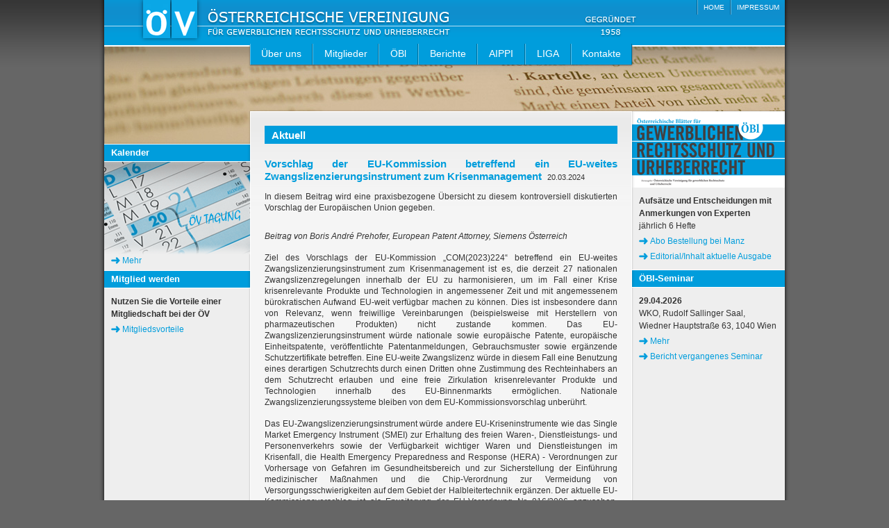

--- FILE ---
content_type: text/html
request_url: https://www.oev.or.at/?story=870
body_size: 5152
content:
<!DOCTYPE HTML PUBLIC "-//W3C//DTD HTML 4.01 Transitional//EN" "http://www.w3.org/TR/html4/loose.dtd">
<html>
<head>
<title>&Ouml;V - &Ouml;sterreichische Vereinigung f&uuml;r gewerblichen Rechtsschutz und Urheberrecht</title>
<meta http-equiv="Content-Type" content="text/html; charset=iso-8859-1">
<meta name="keywords" lang="de" content="">
<meta name="description" lang="de" content="">
<meta http-equiv="content-language" content="de">
<meta name="author" content="WebArtists G. Temel KG, www.webartists.at">
<meta name="expires" content="3600">
<meta name="robots" content="index,follow">
<meta name="revisit-after" content="7 days">
<link rel="stylesheet" type="text/css" href="https://www.oev.or.at/css/print.css" media="print" />
<link rel="stylesheet" type="text/css" href="https://www.oev.or.at/css/web.css" title="default" media="screen">
<link rel="stylesheet" type="text/css" href="https://www.oev.or.at/css/fancybox.css" media="screen">
<script type="text/javascript" language="javascript" src="https://www.oev.or.at/js/jquery.js"></script>
<script type="text/javascript" language="javascript" src="https://www.oev.or.at/js/fancybox.js"></script>
</head>
<body>  
<div id="container"> 
<div id="header">
<a href="https://www.oev.or.at/" class="logo"><img src="https://www.oev.or.at/img/else/oev_logo.png" width="452" height="63" border="0" alt="Logo &Ouml;V - &Ouml;sterreichische Vereinigung f&uuml;r gewerblichen Rechtsschutz und Urheberrecht"></a>
<img src="https://www.oev.or.at/img/else/gegruendet.png" width="78" height="33" border="0" class="gegruendet" alt="gegr&uuml;ndet 1958">
<div id="metanav">
<img src="https://www.oev.or.at/img/else/metanav_pipe.png" width="2" height="21" border="0" class="pipe_meta" alt=""><a href="https://www.oev.or.at/">HOME</a>
<img src="https://www.oev.or.at/img/else/metanav_pipe.png" width="2" height="21" border="0" class="pipe_meta" alt=""><a href="https://www.oev.or.at/?area=imprint">IMPRESSUM</a>
</div>
</div>
<img class="logo_print" src="https://www.oev.or.at/img/else/oev_logo_print.png" width="500" height="94" border="0" alt="Logo &Ouml;V - &Ouml;sterreichische Vereinigung f&uuml;r gewerblichen Rechtsschutz und Urheberrecht">
<div id="navigation">       
<ul>
<li><a href="https://www.oev.or.at/?area=about" class="nav_1">&Uuml;ber uns</a></li>
<li><a href="https://www.oev.or.at/?area=members" class="nav_2">Mitglieder</a></li>
<li><a href="https://www.oev.or.at/?area=oebl" class="nav_3">&Ouml;Bl</a></li>
<li><a href="https://www.oev.or.at/?area=reports" class="nav_4">Berichte</a></li>
<li><a href="https://www.oev.or.at/?area=aippi" class="nav_5">AIPPI</a></li>
<li><a href="https://www.oev.or.at/?area=liga" class="nav_6">LIGA</a></li>
<li><a href="https://www.oev.or.at/?area=contact" class="nav_7">Kontakte</a></li>
</ul> 
</div>
<div id="eyecatcher" style="background: url(https://www.oev.or.at/dateien/11_header2.jpg) no-repeat;"></div>
<div id="content_head"></div>
<div id="middle_row">
<span class="span_h1"><span class="left">Aktuell</span></span>
	<h1>Vorschlag der EU-Kommission betreffend ein EU-weites Zwangslizenzierungsinstrument zum Krisenmanagement<span class="date">20.03.2024</span></h1>		<p style="margin-top: 12px;">
						In diesem Beitrag wird eine praxisbezogene Übersicht zu diesem kontroversiell diskutierten Vorschlag der Europäischen Union gegeben.	</p>
				<div style="clear: both; height: 5px;"></div>
<p style="text-align: justify;">
<p>
	<em>Beitrag von Boris Andr&eacute; Prehofer, European Patent Attorney, Siemens &Ouml;sterreich</em></p>
<p>
	Ziel des Vorschlags der EU-Kommission &bdquo;COM(2023)224&ldquo; betreffend ein EU-weites Zwangslizenzierungsinstrument zum Krisenmanagement ist es, die derzeit 27 nationalen Zwangslizenzregelungen innerhalb der EU zu harmonisieren, um im Fall einer Krise krisenrelevante Produkte und Technologien in angemessener Zeit und mit angemessenem b&uuml;rokratischen Aufwand EU-weit verf&uuml;gbar machen zu k&ouml;nnen. Dies ist insbesondere dann von Relevanz, wenn freiwillige Vereinbarungen (beispielsweise mit Herstellern von pharmazeutischen Produkten) nicht zustande kommen. Das EU-Zwangslizenzierungsinstrument w&uuml;rde nationale sowie europ&auml;ische Patente, europ&auml;ische Einheitspatente, ver&ouml;ffentlichte Patentanmeldungen, Gebrauchsmuster sowie erg&auml;nzende Schutzzertifikate betreffen. Eine EU-weite Zwangslizenz w&uuml;rde in diesem Fall eine Benutzung eines derartigen Schutzrechts durch einen Dritten ohne Zustimmung des Rechteinhabers an dem Schutzrecht erlauben und eine freie Zirkulation krisenrelevanter Produkte und Technologien innerhalb des EU-Binnenmarkts erm&ouml;glichen. Nationale Zwangslizenzierungssysteme bleiben von dem EU-Kommissionsvorschlag unber&uuml;hrt.</p>
<p>
	Das EU-Zwangslizenzierungsinstrument w&uuml;rde andere EU-Kriseninstrumente wie das Single Market Emergency Instrument (SMEI) zur Erhaltung des freien Waren-, Dienstleistungs- und Personenverkehrs sowie der Verf&uuml;gbarkeit wichtiger Waren und Dienstleistungen im Krisenfall, die Health Emergency Preparedness and Response (HERA) - Verordnungen zur Vorhersage von Gefahren im Gesundheitsbereich und zur Sicherstellung der Einf&uuml;hrung medizinischer Ma&szlig;nahmen und die Chip-Verordnung zur Vermeidung von Versorgungsschwierigkeiten auf dem Gebiet der Halbleitertechnik erg&auml;nzen. Der aktuelle EU-Kommissionsvorschlag ist als Erweiterung der EU-Verordnung Nr. 816/2006 anzusehen, welche eine Zwangslizenzierung in Bezug auf die Herstellung und den Vertrieb von f&uuml;r den Export in Drittstaaten mit Schwierigkeiten auf dem Gebiet der &ouml;ffentlichen Gesundheit vorgesehenen pharmazeutischen Produkten regelt. Der EU-Kommissionsvorschlag w&uuml;rde die genannte Verordnung um die M&ouml;glichkeit einer EU-weiten, von der EU-Kommission erteilten Zwangslizenz erg&auml;nzen und umfasst daher auch eine entsprechende Modifikation der genannten Verordnung. Pharmazeutische Produkte, welche einer Zwangslizenz gem&auml;&szlig; der genannten Verordnung unterliegen, d&uuml;rfen in Staaten au&szlig;erhalb der EU exportiert werden. Sie bilden daher unter den Bedingungen gem&auml;&szlig; der genannten Verordnung eine Ausnahme im Zusammenhang mit dem aktuellen EU-Kommissionsvorschlag, welcher einen Export von Produkten und Technologien, welche den Regelungen dieses Vorschlags unterliegen, untersagt.</p>
<p>
	Die Erteilung von Zwangslizenzen gem&auml;&szlig; dem EU-Kommissionsvorschlag setzt die Aktivierung oder Deklaration eines Krisen- oder Notfallmodus voraus (siehe Artikel 4 des EU-Kommissionsvorschlags). Der Krisen- oder Notfallmodus kann beispielsweise durch eine Gesundheits-, Umwelt- oder Versorgungskrise ausgel&ouml;st werden. Dementsprechend kann es sich bei den Produkten und Technologien, welche dem EU-Zwangslizenzierungsinstrument gem&auml;&szlig; dem EU-Kommissionsvorschlag unterliegen, beispielsweise um in einer Gesundheits-, Umwelt- oder Versorgungskrise relevante Produkte und Technologien handeln. Beispielsweise kann bei einer l&auml;nder&uuml;bergreifenden Erdgasversorgungskrise ein unionsweiter Notfall durch die EU-Kommission gem&auml;&szlig; Artikel 12 der EU-Verordnung 2017/1938 deklariert werden.</p>
<p>
	Gem&auml;&szlig; Artikel 5 und Artikel 10 des EU-Kommissionsvorschlags sind erteilte Zwangslizenzen nicht-exklusiv sowie nicht &uuml;bertragbar und auf den Umfang und die Dauer des Krisen- oder Notfallmodus, auf T&auml;tigkeiten zur Versorgung des EU-Binnenmarkts mit krisenrelevanten Produkten sowie territorial auf das Gebiet der EU beschr&auml;nkt.</p>
<p>
	Beabsichtigt die EU-Kommission die Erteilung einer Zwangslizenz, so muss sie sich gem&auml;&szlig; Artikel 6 des EU-Kommissionsvorschlags von einem Beratungsgremium (&bdquo;Advisory Body&ldquo;) beraten lassen. Das in dem jeweiligen Anlassfall beratende Beratungsgremium ist das f&uuml;r den jeweiligen Krisen- oder Notfallmechanismus kompetente Beratungsgremium. F&uuml;r einen unionsweiten Notfall auf dem Gebiet der &ouml;ffentlichen Gesundheit ist beispielsweise der Gesundheitssicherheitsausschuss gem&auml;&szlig; Artikel 4 der EU-Verordnung 2022/2371 das kompetente Beratungsgremium. Das Beratungsgremium unterst&uuml;tzt nach Artikel 6 des EU-Kommissionsvorschlags die EU-Kommission bei der Identifikation von Rechteinhabern an f&uuml;r eine Zwangslizenzierung in Frage kommenden Schutzrechten sowie von potenziellen Lizenznehmern. Das Beratungsgremium ber&auml;t laut Artikel 7 des EU-Kommissionsvorschlags &uuml;ber die Notwendigkeit der Erteilung einer Zwangslizenz sowie &uuml;ber die Bedingungen der Zwangslizenz. Die Meinung des Beratungsgremiums ist jedoch nicht bindend f&uuml;r die EU-Kommission.</p>
<p>
	Gem&auml;&szlig; Artikel 7 des EU-Kommissionsvorschlags erhalten der Rechteinhaber an dem betroffenen Schutzrecht sowie der potenzielle Lizenznehmer vor Erteilung der Zwangslizenz seitens der EU-Kommission die Gelegenheit, sich bez&uuml;glich der M&ouml;glichkeit eines freiwilligen Abschlusses einer Lizenzvereinbarung im Hinblick auf die Herstellung, die Benutzung und den Vertrieb krisenrelevanter Produkte, bez&uuml;glich der Notwendigkeit der Erteilung der Zwangslizenz und bez&uuml;glich der Bedingungen der Zwangslizenz (z.B. bez&uuml;glich der Verg&uuml;tung) zu &auml;u&szlig;ern. Die EU-Kommission informiert den Rechteinhaber an dem betroffenen Schutzrecht, den Lizenznehmer sowie, &uuml;ber das Amtsblatt der EU, die &Ouml;ffentlichkeit &uuml;ber die beabsichtigte Erteilung der Zwangslizenz.</p>
<p>
	Gem&auml;&szlig; Artikel 10 des EU-Kommissionsvorschlags sind Produkte im Zusammenhang mit einer Zwangslizenz gem&auml;&szlig; dem EU-Kommissionsvorschlag als in Verbindung mit den Regelungen des EU-Kommissionsvorschlags hergestellt und vermarktet zu kennzeichnen.</p>
<p>
	Der Lizenznehmer hat dem Rechteinhaber an dem von der Zwangslizenz betroffenen Schutzrecht gem&auml;&szlig; Artikel 9 des EU-Kommissionsvorschlags eine von der EU-Kommission bestimmte, angemessene Verg&uuml;tung zu zahlen. Diese Verg&uuml;tung soll 4% des von dem Lizenznehmer aufgrund seiner krisenrelevanten T&auml;tigkeiten im Zusammenhang mit der Zwangslizenz erzielten Gesamtbruttoumsatzes nicht &uuml;berschreiten. Bei der Bemessung der Verg&uuml;tung sind der wirtschaftliche Wert der krisenrelevanten T&auml;tigkeiten im Zusammenhang mit der Zwangslizenz, eine etwaige Unterst&uuml;tzung des Rechteinhabers an dem betroffenen Schutzrecht durch die &ouml;ffentliche Hand im Vorfeld der durch das Schutzrecht gesch&uuml;tzten Erfindung sowie weitere Aspekte zu ber&uuml;cksichtigen. Betrifft die Zwangslizenz eine Patentanmeldung, so hat der Rechteinhaber an der Patentanmeldung die Verg&uuml;tung zu refundieren, sollte die Patentanmeldung nicht zum Patent erteilt werden.</p>
<p>
	Der EU-Kommissionsvorschlag sieht unter Artikel 15 Strafen f&uuml;r den Lizenznehmer oder den Rechteinhaber an dem von der Zwangslizenz betroffenen Schutzrecht bei vors&auml;tzlicher oder fahrl&auml;ssiger Nichteinhaltung von Regeln des EU-Kommissionsvorschlags vor. Eine Strafe wird beispielsweise an den Lizenznehmer verh&auml;ngt, wenn die St&uuml;ckzahl eines unter der Zwangslizenz hergestellten Produkts &uuml;ber den Bedarf der EU aufgrund der Krise oder des Notfalls hinausgeht oder wenn der Lizenznehmer seiner Verpflichtung zur Verg&uuml;tungszahlung nicht nachkommt etc. Die Strafe soll 6% des Gesamtumsatzes des zu Sanktionierenden im vorhergehenden Gesch&auml;ftsjahr nicht &uuml;berschreiten. &nbsp;Der zu Sanktionierende ist laut Artikel 19 des EU-Kommissionsvorschlags vor der Entscheidung &uuml;ber die Verh&auml;ngung einer Strafe durch die EU-Kommission anzuh&ouml;ren, kann sich &uuml;ber die der Strafe zugrundeliegenden Gr&uuml;nde &auml;u&szlig;ern und erh&auml;lt Akteneinsicht. Die Entscheidung &uuml;ber die Verh&auml;ngung einer Strafe kann gem&auml;&szlig; Artikel 21 des EU-Kommissionsvorschlags durch den EuGH &uuml;berpr&uuml;ft werden, wobei diese &Uuml;berpr&uuml;fung beispielsweise zu einer Anpassung der Strafh&ouml;he f&uuml;hren kann.</p>
<p>
	Der EU-Kommissionsvorschlag wird kontroversiell diskutiert. W&auml;hrend manche Bef&uuml;rworter die M&ouml;glichkeiten zur Erteilung von Zwangslizenzen f&uuml;r nicht weitreichend genug halten und beispielsweise das in dem EU-Kommissionsvorschlag enthaltene Exportverbot kritisieren, bef&uuml;rchten Kritiker eine Gef&auml;hrdung von Innovation und Wettbewerb, da das EU-Zwangslizenzierungsinstrument der Entwicklung krisenrelevanter Technologien, welche von durch den Schutz geistigen Eigentums gef&ouml;rderten kooperativen Prozessen und Technologietransfers etc. getrieben sei, hinderlich sei.</p>
<p>
	Quellen:</p>
<p>
	&bdquo;Schutz des geistigen Eigentums: EU-Kommission legt Vorschlag f&uuml;r neue Patentvorschriften vor&ldquo;, Pressemitteilung, Europ&auml;ische Kommission, Vertretung in Deutschland, 27.04.2023, <a href="https://germany.representation.ec.europa.eu/news/schutz-des-geistigen-eigentums-eu-kommission-legt-vorschlag-fur-neue-patentvorschriften-vor-2023-04-27_de">https://germany.representation.ec.europa.eu/news/schutz-des-geistigen-eigentums-eu-kommission-legt-vorschlag-fur-neue-patentvorschriften-vor-2023-04-27_de</a> (aufgerufen am 15.03.2024)</p>
<p>
	Proposal for a REGULATION OF THE EUROPEAN PARLIAMENT AND OF THE COUNCIL on compulsory licensing for crisis management and amending Regulation (EC) 816/2006, Europ&auml;ische Kommission, Br&uuml;ssel, 27.04.2023, COM(2023) 224 final</p>
<p>
	ANNEX to the proposal for a Regulation of the European Parliament and of the Council on compulsory licensing for crisis management and amending Regulation (EC) 816/2006, Europ&auml;ische Kommission, Br&uuml;ssel, 27.04.2023, COM(2023) 224 final</p>
<p>
	VERORDNUNG (EG) Nr. 816/2006 DES EUROP&Auml;ISCHEN PARLAMENTS UND DES RATES vom 17. Mai 2006 &uuml;ber Zwangslizenzen f&uuml;r Patente an der Herstellung von pharmazeutischen Erzeugnissen f&uuml;r die Ausfuhr in L&auml;nder mit Problemen im Bereich der &ouml;ffentlichen Gesundheit, Amtsblatt der Europ&auml;ischen Union, 09.06.2006</p>
<p>
	VERORDNUNG (EU) 2017/1938 DES EUROP&Auml;ISCHEN PARLAMENTS UND DES RATES vom 25. Oktober 2017 &uuml;ber Ma&szlig;nahmen zur Gew&auml;hrleistung der sicheren Gasversorgung und zur Aufhebung der Verordnung (EU) Nr. 994/2010, Amtsblatt der Europ&auml;ischen Union, 28.10.2017</p>
<p>
	VERORDNUNG (EU) 2022/2371 DES EUROP&Auml;ISCHEN PARLAMENTS UND DES RATES vom 23. November 2022 zu schwerwiegenden grenz&uuml;berschreitenden Gesundheitsgefahren und zur Aufhebung des Beschlusses Nr. 1082/2013/EU, Amtsblatt der Europ&auml;ischen Union, 06.12.2022</p>
<p>
	H&ouml;hn, Melanie; &bdquo;Kritik an Exportverbot im Rahmen von EU-Zwangslizenzen&ldquo;, Pharmazeutische Zeitung, 18.01.2024, <a href="https://www.pharmazeutische-zeitung.de/kritik-an-exportverbot-im-rahmen-von-eu-zwangslizenzen-144885/">https://www.pharmazeutische-zeitung.de/kritik-an-exportverbot-im-rahmen-von-eu-zwangslizenzen-144885/</a> (aufgerufen am 15.03.2024)</p>
<p>
	Pl&ouml;ger, Iris; &bdquo;Zwangslizenzen gef&auml;hrden Innovation und Wettbewerb&ldquo;, Bundesverband der Deutschen Industrie (BDI), 26.04.2023, <a href="https://bdi.eu/artikel/news/zwangslizenzen-gefaehrden-innovation-und-wettbewerb">https://bdi.eu/artikel/news/zwangslizenzen-gefaehrden-innovation-und-wettbewerb</a> (aufgerufen am 15.03.2024)</p></p><p><a href="javascript:history.back()">zur&uuml;ck</a></div>
<div id="left_row">
<div class="span_h1"><span class="left">Kalender</span></div>
<a href="https://www.oev.or.at/?area=events" class="tagung"></a>
<a href="https://www.oev.or.at/?area=events" style="margin: 0 5px 5px 10px;">Mehr</a>
<div class="span_h1"><span class="left">Mitglied werden</span></div>
<p><strong>Nutzen Sie die Vorteile einer Mitgliedschaft bei der &Ouml;V</strong><a href="https://www.oev.or.at/?story=3">Mitgliedsvorteile</a></p>
</div>
<div id="right_row">
<a href="https://www.oev.or.at/?area=oebl" class="oebl"></a>
<p><strong>Aufs&auml;tze und Entscheidungen mit Anmerkungen von Experten</strong><br>j&auml;hrlich 6 Hefte<a href="http://www.manz.at/produkte/Zeitschriften/Fachzeitschriften-Ueberblick.html?isbn=0029-8921-1" target="_blank">Abo Bestellung bei Manz</a><a href="https://www.oev.or.at/?story=955">Editorial/Inhalt aktuelle Ausgabe</a></p>
<div class="span_h1"><span class="left">&Ouml;Bl-Seminar</span></div>
<p><strong>29.04.2026</strong><br>WKO, Rudolf Sallinger Saal, Wiedner Hauptstraße 63, 1040 Wien<a href="https://www.oev.or.at/?story=726">Mehr</a><!--a href="#">Anmeldung</a--><a href="https://www.oev.or.at/?story=920">Bericht vergangenes Seminar</a></p>
</div>
<div style="clear: both;"></div>
<div id="footer_print"><h2>&Ouml;sterreichische Vereinigung</h2>f&uuml;r gewerblichen Rechtsschutz und Urheberrecht<br><br>Gegr&uuml;ndet 1958<br><br>A-1040 Wien, Schwarzenbergplatz 14<br>Telefon +43 1 501970<br>office@oev.or.at<br>ZVR 890558976 | DVR 0690660</div>
</div>
</body>
</html>


--- FILE ---
content_type: text/css
request_url: https://www.oev.or.at/css/web.css
body_size: 1963
content:
* {
  margin: 0; 
  padding: 0;
  }

body, html {
  width: 100%; 
  height: 100%; 
  background: #666 url(../img/backgrounds/body.png) repeat-x;
  font: 11px/16px arial, verdana, sans-serif;
  }
  
p {
  color: #333;
  margin: 0;
  }

a:link, a:visited, a:active {
  color: #8e018e;
  text-decoration: none;
  }
 
a:hover {
  text-decoration: underline;
  } 
  
#container {
  width: 980px; 
  min-height: 100%; 
  margin: 0 auto;
  padding: 0 8px; 
  background: url(../img/backgrounds/container.png) repeat-y left top;
  }

#header {  
  position: relative;
  z-index: 20; 
  width: 980px; 
  height: 119px; 
  background: url(../img/backgrounds/header.png) repeat-x left top;
  }
  
.logo_print {  
  display: none;
  }

a.logo {
  position: relative;
  z-index: 30;
  display: block;
  margin: 0 0 0 48px;
  float: left;
  } 
  
img.gegruendet {
  margin: 22px 0 0 190px;
  float: left;
  }
  
#metanav {
  height: 24px;
  float: right; 
  margin: 0 0 0 0;
  text-align: right;
  color: #fff;
  }
  
#metanav a:link, #metanav a:visited, #metanav a:active {
  display: block;
  font: 10px/12px arial, verdana, sans-serif;
  color: #fff;
  padding: 5px 8px 10px 8px;
  text-decoration: none;
  float: left;
  background: url(../img/buttons/metanav.png) repeat-x;
  }
 
#metanav a:hover {
  background-position: 0 -30px;
  }  
  
#metanav a.act:link, #metanav a.act:visited, #metanav a.act:hover, #metanav a.act:active {
  display: block;
  font: 10px/12px arial, verdana, sans-serif;
  color: #fff;
  padding: 5px 8px 10px 8px;
  text-decoration: none;
  float: left;
  background: url(../img/buttons/metanav.png) 0 -30px;
  }
  
img.pipe_meta {
  margin: 0;
  float: left;
  }

#navigation {
  position: relative;
  z-index: 50;
  width: 555px; 
  height: 45px; 
  margin: -65px 0 0 207px;
  padding: 0 0 0 3px;
  float: left;
  background: url(../img/backgrounds/mainnav.png) no-repeat left 11px;    
  }

#navigation ul {
  list-style-type: none;
  }

#navigation li {
  float: left;
  } 

#navigation a:link, #navigation a:visited, #navigation a:active {
  display: block;
  text-align: center;
  text-decoration: none; 
  height: 24px;  
  font: 14px/16px arial, verdana, sans-serif; 
  padding: 15px 0 0 0;
  color: #fff; 
  }
  
#navigation a.nav_1 {
  width: 90px; 
  background: url(../img/buttons/mainnav1.png) top left;
  }
    
#navigation a.nav_1_act {
  width: 90px; 
  background: url(../img/buttons/mainnav1.png) 0 -78px;
  } 
    
#navigation a.nav_2 {
  width: 95px; 
  background: url(../img/buttons/mainnav2.png) top left;
  }
    
#navigation a.nav_2_act {
  width: 95px; 
  font-weight: bold;  
  background: url(../img/buttons/mainnav2.png) 0 -78px;
  } 
    
#navigation a.nav_3 {
  width: 57px; 
  background: url(../img/buttons/mainnav3.png) top left;
  }
    
#navigation a.nav_3_act {
  width: 57px; 
  font-weight: bold;  
  background: url(../img/buttons/mainnav3.png) 0 -78px;
  } 
    
#navigation a.nav_4 {
  width: 85px; 
  background: url(../img/buttons/mainnav4.png) top left;
  }
    
#navigation a.nav_4_act {
  width: 85px; 
  font-weight: bold;  
  background: url(../img/buttons/mainnav4.png) 0 -78px;
  } 
    
#navigation a.nav_5 {
  width: 69px; 
  background: url(../img/buttons/mainnav5.png) top left;
  }
    
#navigation a.nav_5_act {
  width: 69px; 
  font-weight: bold;  
  background: url(../img/buttons/mainnav5.png) 0 -78px;
  } 
    
#navigation a.nav_6 {
  width: 66px; 
  background: url(../img/buttons/mainnav6.png) top left;
  }
    
#navigation a.nav_6_act {
  width: 66px; 
  font-weight: bold;  
  background: url(../img/buttons/mainnav6.png) 0 -78px;
  }
  
#navigation a.nav_7 {
  width: 88px; 
  background: url(../img/buttons/mainnav7.png) top left;
  }
    
#navigation a.nav_7_act {
  width: 88px; 
  font-weight: bold;  
  background: url(../img/buttons/mainnav7.png) 0 -78px;
  }  
    
#navigation a:hover {
  display: block; 
  font-weight: bold; 
  background-position: 0 -39px;
  }
  
#eyecatcher {
  position: relative;
  z-index: 10;
  width: 980px;
  height: 143px;
  margin: -55px 0 0 0;
  }

#content_head {
  position: relative;
  z-index: 20;
  width: 980px;
  height: 50px;
  margin: -50px 0 0 0;
  padding: 0; 
  background: url(../img/backgrounds/content_head.png) repeat-y left top;
  }
    
#middle_row {
  text-align: justify;
  font: 12px/16px arial, verdana, sans-serif;
  color: #333;
  position: relative;
  z-index: 30;
  width: 508px;
  margin: -46px 0 0 211px;
  padding: 20px;
  background: url(../img/backgrounds/middle_row.png) repeat-x top left;  
  float: left;
  }  
   
#left_row {
  position: relative;
  z-index: 55;
  width: 210px;
  height: 100px;
  margin: 0 0 0 -759px; 
  float: left;
  } 
  
#right_row {
  position: relative;
  z-index: 57;
  width: 220px;
  height: 100px;
  margin: -46px 0 0 0;  
  float: right;
  } 
  
#left_row a:link, #left_row a:visited, #left_row a:active {
  display: block;
  text-decoration: none; 
  font: 12px/18px arial, verdana, sans-serif; 
  padding: 0 0 0 16px;
  margin: 4px 0;
  color: #009ddc;
  background: url(../img/buttons/pfeil_b_s.png) no-repeat left 4px;
  }
  
#left_row a:hover { 
  text-decoration: underline; 
  }   
  
#right_row a:link, #right_row a:visited, #right_row a:active {
  display: block;
  text-decoration: none; 
  font: 12px/18px arial, verdana, sans-serif; 
  padding: 0 0 0 16px;
  margin: 4px 0;
  color: #009ddc;
  background: url(../img/buttons/pfeil_b_s.png) no-repeat left 4px;
  }
  
#right_row a:hover {  
  text-decoration: underline; 
  }   

span.left {   
  float: left;
  } 
  
#left_row .span_h1 {
  display: block;
  font: 13px/16px arial, verdana, sans-serif;
  font-weight: bold;
  color: #fff;
  border-top: #fff 1px solid;
  border-bottom: #fff 1px solid;  
  padding: 4px 10px;
  width: 190px;
  height: 16px;
  background: url(../img/backgrounds/spa_l_sh.png) repeat-y top right;
  }
  
#middle_row .span_h1 {
  display: block;
  font: 15px/18px arial, verdana, sans-serif;
  font-weight: bold;
  color: #fff;
  padding: 5px 10px;
  width: 488px;
  height: 16px;
  background: url(../img/backgrounds/spa_m.png);
  }  
  
#left_row .span_h1 a:link, #left_row .span_h1 a:visited, #middle_row .span_h1 a:link, #middle_row .span_h1 a:visited {
  display: block;
  text-align: left;
  text-decoration: none; 
  font: 11px/15px arial, verdana, sans-serif; 
  padding: 0 0 0 16px;
  margin: 0;
  color: #fff;
  float: right; 
  background: url(../img/buttons/pfeil_w_s.png) no-repeat left 4px;
  }
  
#left_row .span_h1 a:hover, #left_row .span_h1 a:active, #middle_row .span_h1 a:hover, #middle_row .span_h1 a:active { 
  text-decoration: underline;
  float: right;   
  }   
  
#right_row .span_h1 {
  display: block;
  font: 13px/16px arial, verdana, sans-serif;
  font-weight: bold;
  color: #fff;
  border-top: #fff 1px solid;
  border-bottom: #fff 1px solid;  
  padding: 4px 10px;
  width: 200px;
  height: 16px;
  background: url(../img/backgrounds/spa_r_sh.png) repeat-y top left;
  } 
  
#left_row a.tagung:link, #left_row a.tagung:visited, #left_row a.tagung:active {
  display: block;
  padding: 0;
  margin: 0;
  width: 210px;
  height: 133px;
  background: url(../img/buttons/tagung.png) no-repeat left top;
  }
  
#left_row a.tagung:hover { 
  background-position: 0 -133px;   
  } 
  
#left_row p, #right_row p {
  font: 12px/18px arial, verdana, sans-serif;
  color: #333;
  padding: 0;
  margin: 10px;
  }
  
#right_row a.oebl:link, #right_row a.oebl:visited, #right_row a.oebl:active {
  display: block;
  padding: 0;
  margin: 0;
  width: 220px;
  height: 109px;
  background: url(../img/buttons/oebl.png) no-repeat left top;
  }
  
#right_row a.oebl:hover { 
  background-position: 0 -109px;   
  }
  
#middle_row h1 {
  clear: both;
  font: 15px/18px arial, verdana, sans-serif;
  font-weight: bold;
  color: #009ddc;
  padding: 0;
  margin: 20px 0 5px 0;
  }   
  
span.date {
  font: 11px/14px arial, verdana, sans-serif;
  color: #333; 
  padding: 0;
  margin: 0 0 0 8px; 
  }
  
span.date_v {
  font: 11px/14px arial, verdana, sans-serif;
  color: #333; 
  padding: 0;
  margin: 0 4px 0 0; 
  }
      
#middle_row p {
  clear: both; 
  text-align: justify;
  font: 12px/16px arial, verdana, sans-serif;
  color: #333;
  padding: 0;
  margin: 0 0 5px 0;
  } 
  
#middle_row td {
  clear: both; 
  font: 12px/16px arial, verdana, sans-serif;
  color: #333;
  padding: 0;
  margin: 0 0 4px 0;
  vertical-align: top;
  text-align: left;
  }   
  
#middle_row table {
  margin: 0 0 15px 0;
  }
    
#middle_row p.termine {
  clear: both; 
  font: 12px/16px arial, verdana, sans-serif;
  color: #333;
  padding: 0;
  margin: -5px 0 0 0;
  }   

img.right {
  width: 114px;
  height: 84px;
  padding: 3px;
  margin: 4px 0 8px 24px;
  background: url(../img/backgrounds/img.png) no-repeat left top;  
  float: right;
  }  
  
#middle_row a:link, #middle_row a:visited, #middle_row a:active {
  text-decoration: none; 
  font: 12px/16px arial, verdana, sans-serif; 
  padding: 0 0 0 16px;
  margin: 4px 0;
  color: #009ddc;
  background: url(../img/buttons/pfeil_b_s.png) no-repeat left 2px;
  }
  
#middle_row a:hover { 
  text-decoration: underline; 
  }       
  
#middle_row p+span.span_h1 { 
  padding: 30px 0 0 0;  
  }
  
#middle_row div.vorstand+a {
display: block; 
  margin: 10px 0  0 0;   
  }
  
#middle_row .span_h1+p { 
  padding: 20px 0 0 0;   
  }
  
#middle_row a+h1 { 
  padding: 8px 0 0 0;   
  } 
  
#middle_row h1+a { 
  margin: 0;   
  }    
  
#middle_row p+p { 
  margin: 15px 0 0 0;  
  }
  
#middle_row span.span_h1+p { 
  margin: 15px 0 0 0; 
  } 
    
#middle_row a+span.span_h1 { 
  margin: 30px 0 0 0;  
  }
    
span.kleft { 
  display: block;
  width: 60px;
  float: left;
  margin: 10px 15px 0 0; 
  }  
  
span.kright { 
  display: block;
  width: 420px;
  float: left;
  margin: 10px 0 0 0; 
  } 
  
#middle_row span.kright a {
  margin: 0; 
  }
  
#middle_row ul {
  margin: 15px 0 15px 15px;
  }

#middle_row li {
  text-align: justify;
  margin: 0 0 6px 0;
  font: 12px/16px arial, verdana, sans-serif;
  color: #333;  
  }
  
#middle_row p+h1 {
  margin:  20px 0 5px 0; 
  }
   
#middle_row a.back:link, #middle_row a.back:visited, #middle_row a.back:active {
  display: block;
  text-decoration: none; 
  font: 12px/16px arial, verdana, sans-serif; 
  padding: 0 0 0 16px;
  margin: 30px 0 0 0;
  color: #009ddc;
  float: right;
  background: url(../img/buttons/pfeil_b_back.png) no-repeat left 4px;
  }
  
#middle_row a.back:hover { 
  text-decoration: underline; 
  }
  
.vorstand {
  display: block;
  padding: 4px;
  margin: 0 0 2px 0;
  background: #dcecf2;
  }
  
.vst_txt {

  font: 11px/15px arial, verdana, sans-serif;
  color: #333;
  padding: 0;
  margin: 6px 0 4px 10px;
  }     
  
img.vst_left {
  width: 74px;
  height: 84px;
  padding: 3px;
  margin: 0 10px 0 0;
  background: url(../img/backgrounds/back_vorstand.png) no-repeat left top;  
  float: left;
  }  
  
form {
  display: block;
  padding: 10px;
  margin: 10px 0 0 0;
  background: #dcecf2;
  }
  
label {
  display: block;
  width: 100px;
  text-align: right;
  font: 12px/16px arial, verdana, sans-serif;
  color: #333;
  padding: 2px 0 0 0;
  margin: 0 8px 6px 0;
  float: left;
  }                    

input.blue {
  border: #009ddc 1px solid;
  width: 150px;
  height: 18px;
  }
  
input.grey {
  border: #ccc 1px solid;
  width: 150px;
  height: 18px;
  }
  

img.red {
  width: 234px;
  height: 174px;
  padding: 3px;
  margin: 0;
  background: url(../img/backgrounds/img_red.png) no-repeat left top;  
  }
  
.red_img {
  margin: 10px 0 8px 15px;
  float: right;
  }  
   
.red_img_print {
  display: none;
  }
  
.mitglieder {
  display: block;
  padding: 0;
  margin: 0 0 2px 0;
  background: #dcecf2;
  }    
  
.mgl_left {
  display: block;
  width: 240px;
  font: 11px/15px arial, verdana, sans-serif;
  color: #333;
  padding: 0;
  margin: 5px;
  float: left;
  text-align: left;
  } 
  
.mgl_right {
  display: block;
  width: 240px;
  font: 11px/15px arial, verdana, sans-serif;
  color: #333;
  padding: 0;
  margin: 5px;
  float: left;
  text-align: left;
  } 
  
.galery {
  margin: 15px 0 0 0;
  } 
  
.galery strong {
display: block;
  font: 14px/14px arial, verdana, sans-serif;
  font-weight: bold;
  color: #009ddc;
  margin:  25px 0 -12px 0;
  }   
  
.galery_print {
  margin: 35px 0 0 0;
  display: none;
  }            

.galery img {
  width: 114px;
  height: 84px;
  padding: 3px;
  margin: 7px 7px 0 0;
  background: url(../img/backgrounds/img.png) no-repeat left top;  
  float: left;
  border: 0px;  
  }
  
.galery a {
  border: 0px;
  }     
  
#footer_print {
  display: none;
  }
  
  


--- FILE ---
content_type: text/css
request_url: https://www.oev.or.at/css/print.css
body_size: 931
content:
* {
  margin: 0; 
  padding: 0;
  }

body, html {
  width: 100%; 
  height: 100%; 
  background: #666 url(../img/backgrounds/body.png) repeat-x;
  font: 11px/16px arial, verdana, sans-serif;
  }
  
a[href]:after {
 content:" <"attr(href)">";
 color:#000;
 background-color:inherit;
 font-style:italic;
} 
  
p {
  font: 13px/18px arial, verdana, sans-serif; 
  color: #333;
  margin: 0;
  }
  
h1 {
  clear: both;
  font: 15px/18px arial, verdana, sans-serif;
  font-weight: bold;
  color: #009ddc;
  padding: 0;
  margin: 20px 0 5px 0;
  }    

h2 {
  clear: both;
  font: 15px/18px arial, verdana, sans-serif;
  font-weight: bold;
  color: #009ddc;
  padding: 0;
  margin: 20px 0 5px 0;
  }  

a:link, a:visited {
  font: 12px/18px arial, verdana, sans-serif; 
  color: #009ddc;
  text-decoration: none;
  }
 
a:hover, a:active {
  text-decoration: underline;
  } 
  
#container {
  text-align: center;
  }

#header {  
  display: none;
  }

.logo_print {  
  }
  
.veranst_print {  
  }  
  
#navigation {  
  display: none;
  }

#content_head {
  display: none;   
  }
    
#middle_row {
  text-align: left;
  width: 100%;
  margin: 0;
  padding: 0; 
  }  
   
#left_row {
  display: none;
  } 
  
#right_row {
  display: none;
  } 
  
#middle_row .span_h1 {
  display: block;
  font: 17px/17px arial, verdana, sans-serif;
  font-weight: bold;
  color: #000;
  padding: 0;
  margin: 25px 0 0 0;
  } 
  
span.date {
  font: 12px/14px arial, verdana, sans-serif;
  color: #333; 
  padding: 0;
  margin: 0 0 0 8px; 
  }
  
span.date_v {
  font: 11px/14px arial, verdana, sans-serif;
  color: #333; 
  padding: 0;
  margin: 0 4px 0 0; 
  }
  
#middle_row p.termine {
  clear: both; 
  font: 12px/16px arial, verdana, sans-serif;
  color: #333;
  padding: 0;
  margin: -5px 0 25px 0;
  }   

img.right {
  width: 114px;
  height: 84px;
  padding: 3px;
  margin: 0 0 15px 15px;  
  float: right;
  }  
    
span.kleft { 
  display: block;
  width: 60px;
  float: left;
  margin: 10px 15px 0 0; 
  }  
  
span.kright { 
  display: block;
  float: left;
  margin: 10px 0 0 0; 
  } 
  
#middle_row span.kright a {
  margin: 0; 
  }
  
#middle_row ul {
  margin: 15px 0 15px 15px;
  }

#middle_row li {
  text-align: justify;
  margin: 0 0 6px 0;
  font: 12px/16px arial, verdana, sans-serif;
  color: #333;  
  }
  
#middle_row p+h1 {
  margin:  20px 0 5px 0; 
  }
  
#middle_row a.back:link, #middle_row a.back:visited {
  display: none;
  }
  
.vorstand {
  display: block;
  padding: 4px;
  margin: 0 0 2px 0;
  background: #dcecf2;
  }
  
.vst_txt {
  height: 20px;
  font: 11px/15px arial, verdana, sans-serif;
  color: #333;
  padding: 0;
  margin: 6px 0 0 0;
  }     
  
img.vst_left {
  width: 74px;
  height: 84px;
  padding: 3px;
  margin: 0 10px 0 0;
  background: url(../img/backgrounds/back_vorstand.png) no-repeat left top;  
  float: left;
  }  
  
form {
  display: block;
  padding: 10px;
  margin: 10px 0 0 0;
  background: #dcecf2;
  }
  
label {
  display: block;
  width: 100px;
  text-align: right;
  font: 12px/16px arial, verdana, sans-serif;
  color: #333;
  padding: 2px 0 0 0;
  margin: 0 8px 6px 0;
  float: left;
  }                    

input.blue {
  border: #009ddc 1px solid;
  width: 150px;
  height: 18px;
  }
  
input.grey {
  border: #ccc 1px solid;
  width: 150px;
  height: 18px;
  }
  

img.red {
  width: 234px;
  height: 174px;
  padding: 3px;
  margin: 0;
  background: url(../img/backgrounds/img_red.png) no-repeat left top;  
  }
  
.red_img {
  display: none;
  }
  
.red_img_print {
  margin: 10px 0 8px 15px;
  float: right;
  }    
  
.mitglieder {
  display: block;
  padding: 0;
  margin: 0 0 2px 0;
  background: #dcecf2;
  }    
  
.mgl_left {
  display: block;
  width: 240px;
  font: 11px/15px arial, verdana, sans-serif;
  color: #333;
  padding: 0;
  margin: 5px;
  float: left;
  } 
  
.mgl_right {
  display: block;
  width: 240px;
  font: 11px/15px arial, verdana, sans-serif;
  color: #333;
  padding: 0;
  margin: 5px;
  float: left;
  }
  
.galery {
  display: none;
  } 
  
.galery_print {
  }            

img.galerie {
  width: 114px;
  height: 84px;
  padding: 3px;
  margin: 7px 7px 0 0;
  background: url(../img/backgrounds/img.png) no-repeat left top;  
  float: left;
  } 
  
#footer_print {
  text-align: left;
  bottom: 0;
  width: 35%; 
  font: 11px/14px arial, verdana, sans-serif; 
  padding: 0;
  margin: 60px 0 0 0;
  color: #666;
  }
  
#footer_print h2 {
  font: 13px/15px arial, verdana, sans-serif;
  font-weight: bold;
  color: #666;
  padding: 0;
  margin: 0;
  }   
